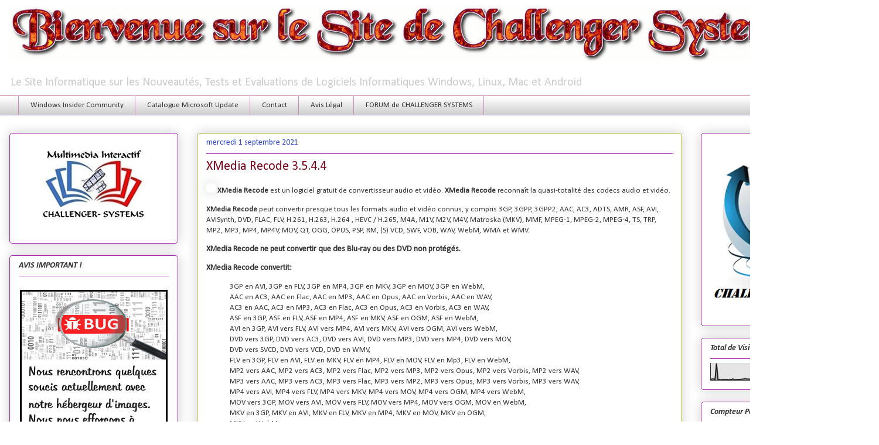

--- FILE ---
content_type: text/html; charset=UTF-8
request_url: https://www.challenger-systems.com/b/stats?style=BLACK_TRANSPARENT&timeRange=ALL_TIME&token=APq4FmDnWWPaRKJWfygrX_-BUiA67N61pWe31au1dB_bS9LcoY9so2yNY31F23J4gv5LqYuos7J4iUqFRoP7-Sqdx1DwPFS4FA
body_size: 21
content:
{"total":3134783,"sparklineOptions":{"backgroundColor":{"fillOpacity":0.1,"fill":"#000000"},"series":[{"areaOpacity":0.3,"color":"#202020"}]},"sparklineData":[[0,5],[1,8],[2,8],[3,4],[4,100],[5,4],[6,4],[7,2],[8,5],[9,4],[10,4],[11,5],[12,2],[13,5],[14,5],[15,8],[16,3],[17,4],[18,5],[19,5],[20,5],[21,7],[22,7],[23,9],[24,8],[25,7],[26,7],[27,6],[28,7],[29,2]],"nextTickMs":40909}

--- FILE ---
content_type: text/html; charset=utf-8
request_url: https://www.google.com/recaptcha/api2/aframe
body_size: 269
content:
<!DOCTYPE HTML><html><head><meta http-equiv="content-type" content="text/html; charset=UTF-8"></head><body><script nonce="joNB-g61Nbh2KmrOq-O3TA">/** Anti-fraud and anti-abuse applications only. See google.com/recaptcha */ try{var clients={'sodar':'https://pagead2.googlesyndication.com/pagead/sodar?'};window.addEventListener("message",function(a){try{if(a.source===window.parent){var b=JSON.parse(a.data);var c=clients[b['id']];if(c){var d=document.createElement('img');d.src=c+b['params']+'&rc='+(localStorage.getItem("rc::a")?sessionStorage.getItem("rc::b"):"");window.document.body.appendChild(d);sessionStorage.setItem("rc::e",parseInt(sessionStorage.getItem("rc::e")||0)+1);localStorage.setItem("rc::h",'1768718924356');}}}catch(b){}});window.parent.postMessage("_grecaptcha_ready", "*");}catch(b){}</script></body></html>

--- FILE ---
content_type: text/javascript; charset=UTF-8
request_url: https://www.challenger-systems.com/2021/09/xmedia-recode-3544.html?action=getFeed&widgetId=Feed1&widgetType=Feed&responseType=js&xssi_token=AOuZoY6RzV6p39brEe33Z_KUSRLU9Y7wRQ%3A1768718917075
body_size: 187
content:
try {
_WidgetManager._HandleControllerResult('Feed1', 'getFeed',{'status': 'ok', 'feed': {'entries': [{'title': 'Open Broadcaster (OBS Studio) 32.1.0 Beta 2 / 32.0.4', 'link': 'https://www.challenger-systems.com/2026/01/open-broadcaster-obs-studio-3210-beta-2.html', 'publishedDate': '2026-01-16T23:41:33.000-08:00', 'author': 'Challenger'}, {'title': 'Opera One 126.0 Build 5750.43', 'link': 'https://www.challenger-systems.com/2026/01/opera-one-1260-build-575043.html', 'publishedDate': '2026-01-16T23:31:25.000-08:00', 'author': 'Challenger'}, {'title': 'mrv2 1.5.2 - OpenGL (mrv2) et Vulkan (vmrv2)', 'link': 'https://www.challenger-systems.com/2026/01/mrv2-152-opengl-mrv2-et-vulkan-vmrv2.html', 'publishedDate': '2026-01-16T23:07:52.000-08:00', 'author': 'Challenger'}, {'title': 'Kdenlive 25.12.1', 'link': 'https://www.challenger-systems.com/2026/01/kdenlive-25121.html', 'publishedDate': '2026-01-16T23:00:35.000-08:00', 'author': 'Challenger'}, {'title': 'MediaCoder 0.8.66 Build 6060', 'link': 'https://www.challenger-systems.com/2026/01/mediacoder-0866-build-6060.html', 'publishedDate': '2026-01-16T00:02:30.000-08:00', 'author': 'Challenger'}], 'title': 'https://www.challenger-systems.com'}});
} catch (e) {
  if (typeof log != 'undefined') {
    log('HandleControllerResult failed: ' + e);
  }
}


--- FILE ---
content_type: text/javascript; charset=UTF-8
request_url: https://www.challenger-systems.com/2021/09/xmedia-recode-3544.html?action=getFeed&widgetId=Feed7&widgetType=Feed&responseType=js&xssi_token=AOuZoY6RzV6p39brEe33Z_KUSRLU9Y7wRQ%3A1768718917075
body_size: 308
content:
try {
_WidgetManager._HandleControllerResult('Feed7', 'getFeed',{'status': 'ok', 'feed': {'entries': [{'title': 'Cyberinfo de la semaine du 16 janvier 2026', 'link': 'https://www.zataz.com/cyberinfo-de-la-semaine-du-16-janvier-2026/', 'publishedDate': '2026-01-16T06:47:58.000-08:00', 'author': 'Damien Bancal'}, {'title': 'PayoutsKing, une machine d\u2019extorsion m\xe9thodique \xe0 l\u2019assaut de Peugeot', 'link': 'https://www.zataz.com/payoutsking-une-machine-dextorsion-methodique-a-lassaut-de-peugeot/', 'publishedDate': '2026-01-16T01:06:29.000-08:00', 'author': 'Damien Bancal'}, {'title': 'Grok sous enqu\xeate pour des deepfakes sexuels massifs', 'link': 'https://www.zataz.com/grok-sous-enquete-pour-des-deepfakes-sexuels-massifs/', 'publishedDate': '2026-01-14T10:14:29.000-08:00', 'author': 'Damien Bancal'}, {'title': 'Un hacker condamn\xe9 pour avoir infiltr\xe9 le port d\u2019Anvers', 'link': 'https://www.zataz.com/un-hacker-condamne-pour-avoir-infiltre-le-port-danvers/', 'publishedDate': '2026-01-14T09:58:48.000-08:00', 'author': 'Damien Bancal'}, {'title': 'Fuite massive de donn\xe9es Instagram expos\xe9es dans le darkweb', 'link': 'https://www.zataz.com/fuite-massive-de-donnees-instagram-exposees-dans-le-darkweb/', 'publishedDate': '2026-01-14T08:30:14.000-08:00', 'author': 'Damien Bancal'}], 'title': 'ZATAZ'}});
} catch (e) {
  if (typeof log != 'undefined') {
    log('HandleControllerResult failed: ' + e);
  }
}
